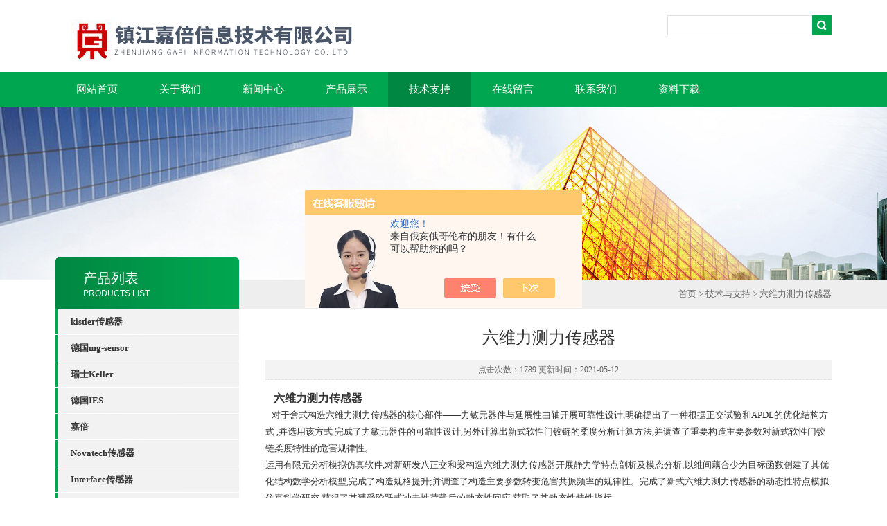

--- FILE ---
content_type: text/html; charset=utf-8
request_url: http://www.kellersensor.com/Article-2330536.html
body_size: 9701
content:
<!DOCTYPE html PUBLIC "-//W3C//DTD XHTML 1.0 Transitional//EN" "http://www.w3.org/TR/xhtml1/DTD/xhtml1-transitional.dtd">
<html xmlns="http://www.w3.org/1999/xhtml">
<head>
<meta http-equiv="Content-Type" content="text/html; charset=utf-8" />
<title>六维力测力传感器-镇江嘉倍信息技术有限公司</title>


<link type="text/css" rel="stylesheet" href="/Skins/378480/css/css.css" />
<link type="text/css" rel="stylesheet" href="/Skins/378480/css/inpage.css" />
<script type="text/javascript" src="/Skins/378480/js/jquery.pack.js"></script>
<script>
$(document).ready(function(e) {
   $(".new_nav li").eq(num-1).addClass("cur")
});
</script>

<script>var num=5</script>



<script type="application/ld+json">
{
"@context": "https://ziyuan.baidu.com/contexts/cambrian.jsonld",
"@id": "http://www.kellersensor.com/Article-2330536.html",
"title": "六维力测力传感器",
"pubDate": "2020-08-11T14:01:41",
"upDate": "2021-05-12T10:34:24"
    }</script>
<script language="javaScript" src="/js/JSChat.js"></script><script language="javaScript">function ChatBoxClickGXH() { DoChatBoxClickGXH('https://chat.chem17.com',380994) }</script><script>!window.jQuery && document.write('<script src="https://public.mtnets.com/Plugins/jQuery/2.2.4/jquery-2.2.4.min.js" integrity="sha384-rY/jv8mMhqDabXSo+UCggqKtdmBfd3qC2/KvyTDNQ6PcUJXaxK1tMepoQda4g5vB" crossorigin="anonymous">'+'</scr'+'ipt>');</script><script type="text/javascript" src="https://chat.chem17.com/chat/KFCenterBox/378480"></script><script type="text/javascript" src="https://chat.chem17.com/chat/KFLeftBox/378480"></script><script>
(function(){
var bp = document.createElement('script');
var curProtocol = window.location.protocol.split(':')[0];
if (curProtocol === 'https') {
bp.src = 'https://zz.bdstatic.com/linksubmit/push.js';
}
else {
bp.src = 'http://push.zhanzhang.baidu.com/push.js';
}
var s = document.getElementsByTagName("script")[0];
s.parentNode.insertBefore(bp, s);
})();
</script>
</head>
<body class="inbody">
<!--header start-->
<div class="header clearfix">
  <div class="logo fl"><a href="/"><img src="/Skins/378480/images/new_logo.gif" width="531" height="104" border="none"/></a></div>  
  <div class="right_tl fr">
  <ul class="new_tel">

  <li class="new_inp">
 <form name="form1" method="post" action="/products.html" onSubmit="return checkform(form1)">
 <input name="keyword" value=""  type="text"  class="inp_1"/>
 <input name="" type="submit" class="inp_2" value=""/>
  </form></li>
  </ul>
  </div>
</div>
<div class="new_nav">
   <ul>
    <li><a href="/">网站首页</a></li>
    <li><a href="/aboutus.html" rel="nofollow">关于我们</a></li>
    <li><a href="/news.html">新闻中心</a></li>
    <li><a href="/products.html">产品展示</a></li>
    <li><a href="/article.html">技术支持</a></li>
    <li><a href="/order.html" rel="nofollow">在线留言</a></li>
    <li><a href="/contact.html" rel="nofollow">联系我们</a></li>
    <li><a href="/down.html" rel="nofollow">资料下载</a></li>
   </ul>
  </div>
  <script src="https://www.chem17.com/mystat.aspx?u=jiabei"></script>
<!--header end-->
<div class="new_ny_banner"></div>
<!--body start-->
<div class="inpage_con">
<div class="inpgae_left">
<p class="inpage_indexnotice1tit">                        
                    产品列表<span>PRODUCTS LIST</span>
                </p>
  <div class="inpage_notice1">
                            <ul>
                                                
                        <li><a href="/ParentList-1641027.html" title="kistler传感器" target="_blank" onmouseover="showsubmenu('kistler传感器')"><strong>kistler传感器</strong></a></li>
                        <div id="submenu_kistler传感器" style="display:none">         
                                     
                        <li class="new_left_two"><a href="/SonList-1830119.html" target="_blank" title="kistler加速度传感器">kistler加速度传感器</a></li>          
                                     
                        <li class="new_left_two"><a href="/SonList-1708518.html" target="_blank" title="kistler车轮六分力传感器">kistler车轮六分力传感器</a></li>          
                                     
                        <li class="new_left_two"><a href="/SonList-1647754.html" target="_blank" title="kistler力传感器">kistler力传感器</a></li>          
                                     
                        <li class="new_left_two"><a href="/SonList-1647558.html" target="_blank" title="kistler压力传感器">kistler压力传感器</a></li>          
                                     
                        <li class="new_left_two"><a href="/SonList-1647557.html" target="_blank" title="kistler模腔压力传感器">kistler模腔压力传感器</a></li>          
                          
                            </div>
                                              
                        <li><a href="/ParentList-1647559.html" title="德国mg-sensor" target="_blank" onmouseover="showsubmenu('德国mg-sensor')"><strong>德国mg-sensor</strong></a></li>
                        <div id="submenu_德国mg-sensor" style="display:none">         
                                     
                        <li class="new_left_two"><a href="/SonList-2285417.html" target="_blank" title="数模转换芯片">数模转换芯片</a></li>          
                                     
                        <li class="new_left_two"><a href="/SonList-1850156.html" target="_blank" title="mg-sensor假人传感器">mg-sensor假人传感器</a></li>          
                                     
                        <li class="new_left_two"><a href="/SonList-1660478.html" target="_blank" title="mg-sensor力传感器">mg-sensor力传感器</a></li>          
                                     
                        <li class="new_left_two"><a href="/SonList-1647571.html" target="_blank" title="mg-sensor电流传感器">mg-sensor电流传感器</a></li>          
                          
                            </div>
                                              
                        <li><a href="/ParentList-1647573.html" title="瑞士Keller" target="_blank" onmouseover="showsubmenu('瑞士Keller')"><strong>瑞士Keller</strong></a></li>
                        <div id="submenu_瑞士Keller" style="display:none">         
                                     
                        <li class="new_left_two"><a href="/SonList-1851898.html" target="_blank" title="实验室灯光设备">实验室灯光设备</a></li>          
                                     
                        <li class="new_left_two"><a href="/SonList-1708507.html" target="_blank" title="keller压力表">keller压力表</a></li>          
                                     
                        <li class="new_left_two"><a href="/SonList-1708506.html" target="_blank" title="keller液位计">keller液位计</a></li>          
                                     
                        <li class="new_left_two"><a href="/SonList-1708505.html" target="_blank" title="keller压力变送器">keller压力变送器</a></li>          
                                     
                        <li class="new_left_two"><a href="/SonList-1708504.html" target="_blank" title="keller变送器">keller变送器</a></li>          
                                     
                        <li class="new_left_two"><a href="/SonList-1647574.html" target="_blank" title="Keller压力传感器">Keller压力传感器</a></li>          
                          
                            </div>
                                              
                        <li><a href="/ParentList-1647614.html" title="德国IES" target="_blank" onmouseover="showsubmenu('德国IES')"><strong>德国IES</strong></a></li>
                        <div id="submenu_德国IES" style="display:none">         
                                     
                        <li class="new_left_two"><a href="/SonList-1849824.html" target="_blank" title="IES陀螺仪">IES陀螺仪</a></li>          
                                     
                        <li class="new_left_two"><a href="/SonList-1849724.html" target="_blank" title="IES点爆计时器">IES点爆计时器</a></li>          
                                     
                        <li class="new_left_two"><a href="/SonList-1849723.html" target="_blank" title="IES温湿度记录仪">IES温湿度记录仪</a></li>          
                                     
                        <li class="new_left_two"><a href="/SonList-1849722.html" target="_blank" title="IES位移传感器">IES位移传感器</a></li>          
                                     
                        <li class="new_left_two"><a href="/SonList-1849720.html" target="_blank" title="IES角度传感器">IES角度传感器</a></li>          
                                     
                        <li class="new_left_two"><a href="/SonList-1849715.html" target="_blank" title="IES速度传感器">IES速度传感器</a></li>          
                                     
                        <li class="new_left_two"><a href="/SonList-1849713.html" target="_blank" title="IES电流传感器">IES电流传感器</a></li>          
                                     
                        <li class="new_left_two"><a href="/SonList-1708509.html" target="_blank" title="IES电压传感器">IES电压传感器</a></li>          
                                     
                        <li class="new_left_two"><a href="/SonList-1647615.html" target="_blank" title="IES灯光系统">IES灯光系统</a></li>          
                          
                            </div>
                                              
                        <li><a href="/ParentList-1647628.html" title="嘉倍" target="_blank" onmouseover="showsubmenu('嘉倍')"><strong>嘉倍</strong></a></li>
                        <div id="submenu_嘉倍" style="display:none">         
                                     
                        <li class="new_left_two"><a href="/SonList-2546617.html" target="_blank" title="Datalogic传感器">Datalogic传感器</a></li>          
                                     
                        <li class="new_left_two"><a href="/SonList-2409293.html" target="_blank" title="EFE传感器">EFE传感器</a></li>          
                                     
                        <li class="new_left_two"><a href="/SonList-2374482.html" target="_blank" title="绝缘测试仪">绝缘测试仪</a></li>          
                                     
                        <li class="new_left_two"><a href="/SonList-2373916.html" target="_blank" title="Hentschel测速仪">Hentschel测速仪</a></li>          
                                     
                        <li class="new_left_two"><a href="/SonList-2184826.html" target="_blank" title="信号采集器">信号采集器</a></li>          
                                     
                        <li class="new_left_two"><a href="/SonList-2183888.html" target="_blank" title="毫牛级传感器">毫牛级传感器</a></li>          
                                     
                        <li class="new_left_two"><a href="/SonList-2158874.html" target="_blank" title="刚性腿">刚性腿</a></li>          
                                     
                        <li class="new_left_two"><a href="/SonList-2155705.html" target="_blank" title="ECER16假人">ECER16假人</a></li>          
                                     
                        <li class="new_left_two"><a href="/SonList-2142804.html" target="_blank" title="六维力传感器">六维力传感器</a></li>          
                                     
                        <li class="new_left_two"><a href="/SonList-2074782.html" target="_blank" title="静态翻滚测试系统-燃油泄漏测试">静态翻滚测试系统-燃油泄漏测试</a></li>          
                                     
                        <li class="new_left_two"><a href="/SonList-2071493.html" target="_blank" title="可移动式碰撞壁障">可移动式碰撞壁障</a></li>          
                                     
                        <li class="new_left_two"><a href="/SonList-2067336.html" target="_blank" title="座椅和头部约束系统静压测试系统">座椅和头部约束系统静压测试系统</a></li>          
                                     
                        <li class="new_left_two"><a href="/SonList-2066178.html" target="_blank" title="安全带锁扣测试系统">安全带锁扣测试系统</a></li>          
                                     
                        <li class="new_left_two"><a href="/SonList-2065491.html" target="_blank" title="摆锤保险杠测试系统">摆锤保险杠测试系统</a></li>          
                                     
                        <li class="new_left_two"><a href="/SonList-1998440.html" target="_blank" title="安全带力传感器">安全带力传感器</a></li>          
                                     
                        <li class="new_left_two"><a href="/SonList-1991810.html" target="_blank" title="气囊点爆">气囊点爆</a></li>          
                                     
                        <li class="new_left_two"><a href="/SonList-1979606.html" target="_blank" title="数据采集系统">数据采集系统</a></li>          
                                     
                        <li class="new_left_two"><a href="/SonList-1872804.html" target="_blank" title="侧面碰撞门板">侧面碰撞门板</a></li>          
                                     
                        <li class="new_left_two"><a href="/SonList-1866736.html" target="_blank" title="压力传感器">压力传感器</a></li>          
                                     
                        <li class="new_left_two"><a href="/SonList-1850131.html" target="_blank" title="多维力传感器">多维力传感器</a></li>          
                                     
                        <li class="new_left_two"><a href="/SonList-1850128.html" target="_blank" title="三分力传感器">三分力传感器</a></li>          
                                     
                        <li class="new_left_two"><a href="/SonList-1850127.html" target="_blank" title="六轴力传感器">六轴力传感器</a></li>          
                                     
                        <li class="new_left_two"><a href="/SonList-1850126.html" target="_blank" title="六分力传感器">六分力传感器</a></li>          
                          
                            </div>
                                              
                        <li><a href="/ParentList-1647664.html" title="Novatech传感器" target="_blank" onmouseover="showsubmenu('Novatech传感器')"><strong>Novatech传感器</strong></a></li>
                        <div id="submenu_Novatech传感器" style="display:none">         
                                     
                        <li class="new_left_two"><a href="/SonList-1849732.html" target="_blank" title="Novatech力传感器">Novatech力传感器</a></li>          
                          
                            </div>
                                              
                        <li><a href="/ParentList-1647666.html" title="Interface传感器" target="_blank" onmouseover="showsubmenu('Interface传感器')"><strong>Interface传感器</strong></a></li>
                        <div id="submenu_Interface传感器" style="display:none">         
                                     
                        <li class="new_left_two"><a href="/SonList-1849733.html" target="_blank" title="Interface力传感器">Interface力传感器</a></li>          
                          
                            </div>
                                              
                        <li><a href="/ParentList-1647669.html" title="Trans-Tek传感器" target="_blank" onmouseover="showsubmenu('Trans-Tek传感器')"><strong>Trans-Tek传感器</strong></a></li>
                        <div id="submenu_Trans-Tek传感器" style="display:none">         
                                     
                        <li class="new_left_two"><a href="/SonList-2356338.html" target="_blank" title="LVDT频率">LVDT频率</a></li>          
                                     
                        <li class="new_left_two"><a href="/SonList-1849747.html" target="_blank" title="Trans-Tek速度传感器">Trans-Tek速度传感器</a></li>          
                                     
                        <li class="new_left_two"><a href="/SonList-1849734.html" target="_blank" title="Trans-Tek位移传感器">Trans-Tek位移传感器</a></li>          
                          
                            </div>
                                              
                        <li><a href="/ParentList-1647710.html" title="Julight传感器" target="_blank" onmouseover="showsubmenu('Julight传感器')"><strong>Julight传感器</strong></a></li>
                        <div id="submenu_Julight传感器" style="display:none">         
                                     
                        <li class="new_left_two"><a href="/SonList-1849737.html" target="_blank" title="Julight位移传感器">Julight位移传感器</a></li>          
                          
                            </div>
                                              
                        <li><a href="/ParentList-1656007.html" title="AFL碰撞测试" target="_blank" onmouseover="showsubmenu('AFL碰撞测试')"><strong>AFL碰撞测试</strong></a></li>
                        <div id="submenu_AFL碰撞测试" style="display:none">         
                                     
                        <li class="new_left_two"><a href="/SonList-2561950.html" target="_blank" title="蜂窝铝">蜂窝铝</a></li>          
                                     
                        <li class="new_left_two"><a href="/SonList-2392145.html" target="_blank" title="RCAR保险杠壁障">RCAR保险杠壁障</a></li>          
                                     
                        <li class="new_left_two"><a href="/SonList-1656008.html" target="_blank" title="AFL碰撞移动壁障">AFL碰撞移动壁障</a></li>          
                          
                            </div>
                                              
                        <li><a href="/ParentList-1660474.html" title="IAT碰撞测试" target="_blank" onmouseover="showsubmenu('IAT碰撞测试')"><strong>IAT碰撞测试</strong></a></li>
                        <div id="submenu_IAT碰撞测试" style="display:none">         
                                     
                        <li class="new_left_two"><a href="/SonList-1660475.html" target="_blank" title="IAT碰撞数据分析软件">IAT碰撞数据分析软件</a></li>          
                          
                            </div>
                                              
                        <li><a href="/ParentList-1731350.html" title="美国tapeswitch" target="_blank" onmouseover="showsubmenu('美国tapeswitch')"><strong>美国tapeswitch</strong></a></li>
                        <div id="submenu_美国tapeswitch" style="display:none">         
                                     
                        <li class="new_left_two"><a href="/SonList-2209479.html" target="_blank" title="安全光栅">安全光栅</a></li>          
                                     
                        <li class="new_left_two"><a href="/SonList-1849706.html" target="_blank" title="tapeswitch带状开关">tapeswitch带状开关</a></li>          
                          
                            </div>
                                              
                        <li><a href="/ParentList-1819331.html" title="Fischer" target="_blank" onmouseover="showsubmenu('Fischer')"><strong>Fischer</strong></a></li>
                        <div id="submenu_Fischer" style="display:none">         
                                     
                        <li class="new_left_two"><a href="/SonList-1819333.html" target="_blank" title="Fischer连接器">Fischer连接器</a></li>          
                          
                            </div>
                                              
                        <li><a href="/ParentList-1849686.html" title="PCB" target="_blank" onmouseover="showsubmenu('PCB')"><strong>PCB</strong></a></li>
                        <div id="submenu_PCB" style="display:none">         
                                     
                        <li class="new_left_two"><a href="/SonList-2152245.html" target="_blank" title="传感器线缆">传感器线缆</a></li>          
                                     
                        <li class="new_left_two"><a href="/SonList-1849704.html" target="_blank" title="PCB加速度传感器">PCB加速度传感器</a></li>          
                          
                            </div>
                                              
                        <li><a href="/ParentList-1849750.html" title="Baysensor" target="_blank" onmouseover="showsubmenu('Baysensor')"><strong>Baysensor</strong></a></li>
                        <div id="submenu_Baysensor" style="display:none">         
                                     
                        <li class="new_left_two"><a href="/SonList-1849751.html" target="_blank" title="Baysensor加速度传感器">Baysensor加速度传感器</a></li>          
                          
                            </div>
                                              
                        <li><a href="/ParentList-1849754.html" title="ASC" target="_blank" onmouseover="showsubmenu('ASC')"><strong>ASC</strong></a></li>
                        <div id="submenu_ASC" style="display:none">         
                                     
                        <li class="new_left_two"><a href="/SonList-1849755.html" target="_blank" title="ASC加速度传感器">ASC加速度传感器</a></li>          
                          
                            </div>
                                              
                        <li><a href="/ParentList-1850136.html" title="GP:50" target="_blank" onmouseover="showsubmenu('GP:50')"><strong>GP:50</strong></a></li>
                        <div id="submenu_GP:50" style="display:none">         
                                     
                        <li class="new_left_two"><a href="/SonList-1850183.html" target="_blank" title="GP:50差压数显型">GP:50差压数显型</a></li>          
                                     
                        <li class="new_left_two"><a href="/SonList-1850182.html" target="_blank" title="GP:50防爆型">GP:50防爆型</a></li>          
                                     
                        <li class="new_left_two"><a href="/SonList-1850179.html" target="_blank" title="GP:50航天型">GP:50航天型</a></li>          
                                     
                        <li class="new_left_two"><a href="/SonList-1850177.html" target="_blank" title="GP:50通用型">GP:50通用型</a></li>          
                          
                            </div>
                                              
                        <li><a href="/ParentList-1850139.html" title="MEASX" target="_blank" onmouseover="showsubmenu('MEASX')"><strong>MEASX</strong></a></li>
                        <div id="submenu_MEASX" style="display:none">         
                                     
                        <li class="new_left_two"><a href="/SonList-2239184.html" target="_blank" title="eGAS数据采集系统">eGAS数据采集系统</a></li>          
                                     
                        <li class="new_left_two"><a href="/SonList-2237538.html" target="_blank" title="X-Crash">X-Crash</a></li>          
                          
                            </div>
                                              
                        <li><a href="/ParentList-1850143.html" title="GE德鲁克" target="_blank" onmouseover="showsubmenu('GE德鲁克')"><strong>GE德鲁克</strong></a></li>
                        <div id="submenu_GE德鲁克" style="display:none">         
                                     
                        <li class="new_left_two"><a href="/SonList-1851305.html" target="_blank" title="GE德鲁克压力传感器">GE德鲁克压力传感器</a></li>          
                          
                            </div>
                                              
                        <li><a href="/ParentList-1850145.html" title="pavone" target="_blank" onmouseover="showsubmenu('pavone')"><strong>pavone</strong></a></li>
                        <div id="submenu_pavone" style="display:none">         
                                     
                        <li class="new_left_two"><a href="/SonList-2301620.html" target="_blank" title="汽车轴重仪">汽车轴重仪</a></li>          
                                     
                        <li class="new_left_two"><a href="/SonList-1850200.html" target="_blank" title="pavone剪切梁式称重传感器">pavone剪切梁式称重传感器</a></li>          
                                     
                        <li class="new_left_two"><a href="/SonList-1850197.html" target="_blank" title="pavone S型称重传感器">pavone S型称重传感器</a></li>          
                                     
                        <li class="new_left_two"><a href="/SonList-1850146.html" target="_blank" title="pavone称重传感器">pavone称重传感器</a></li>          
                          
                            </div>
                                              
                        <li><a href="/ParentList-1850149.html" title="HBM" target="_blank" onmouseover="showsubmenu('HBM')"><strong>HBM</strong></a></li>
                        <div id="submenu_HBM" style="display:none">         
                                     
                        <li class="new_left_two"><a href="/SonList-1850150.html" target="_blank" title="HBM力传感器">HBM力传感器</a></li>          
                          
                            </div>
                                              
                        <li><a href="/ParentList-1850151.html" title="德国ME" target="_blank" onmouseover="showsubmenu('德国ME')"><strong>德国ME</strong></a></li>
                        <div id="submenu_德国ME" style="display:none">         
                                     
                        <li class="new_left_two"><a href="/SonList-1850153.html" target="_blank" title="ME力传感器">ME力传感器</a></li>          
                          
                            </div>
                                              
                        <li><a href="/ParentList-1860746.html" title="4A假人" target="_blank" onmouseover="showsubmenu('4A假人')"><strong>4A假人</strong></a></li>
                        <div id="submenu_4A假人" style="display:none">         
                                     
                        <li class="new_left_two"><a href="/SonList-1862491.html" target="_blank" title="4A主动安全测试假人">4A主动安全测试假人</a></li>          
                                     
                        <li class="new_left_two"><a href="/SonList-1860749.html" target="_blank" title="4A关节行人 成人/儿童">4A关节行人 成人/儿童</a></li>          
                                     
                        <li class="new_left_two"><a href="/SonList-1860747.html" target="_blank" title="4A静态行人 成人/儿童​">4A静态行人 成人/儿童​</a></li>          
                          
                            </div>
                                              
                        <li><a href="/ParentList-1877160.html" title="Endevco" target="_blank" onmouseover="showsubmenu('Endevco')"><strong>Endevco</strong></a></li>
                        <div id="submenu_Endevco" style="display:none">         
                                     
                        <li class="new_left_two"><a href="/SonList-2115092.html" target="_blank" title="Endevco压力传感器">Endevco压力传感器</a></li>          
                                     
                        <li class="new_left_two"><a href="/SonList-1877162.html" target="_blank" title="Endevco加速度传感器">Endevco加速度传感器</a></li>          
                          
                            </div>
                                              
                        <li><a href="/ParentList-1947967.html" title="HPM" target="_blank" onmouseover="showsubmenu('HPM')"><strong>HPM</strong></a></li>
                        <div id="submenu_HPM" style="display:none">         
                                     
                        <li class="new_left_two"><a href="/SonList-2181991.html" target="_blank" title="H点假人">H点假人</a></li>          
                                     
                        <li class="new_left_two"><a href="/SonList-1947969.html" target="_blank" title="三维H点测量假人">三维H点测量假人</a></li>          
                          
                            </div>
                                              
                        <li><a href="/ParentList-1957881.html" title="高速相机" target="_blank" onmouseover="showsubmenu('高速相机')"><strong>高速相机</strong></a></li>
                        <div id="submenu_高速相机" style="display:none">         
                                     
                        <li class="new_left_two"><a href="/SonList-2403800.html" target="_blank" title="IDT高速相机">IDT高速相机</a></li>          
                                     
                        <li class="new_left_two"><a href="/SonList-2256125.html" target="_blank" title="高速摄像机">高速摄像机</a></li>          
                                     
                        <li class="new_left_two"><a href="/SonList-1957882.html" target="_blank" title="Mega Speed高速相机">Mega Speed高速相机</a></li>          
                          
                            </div>
                                              
                        <li><a href="/ParentList-1982501.html" title="Aries" target="_blank" onmouseover="showsubmenu('Aries')"><strong>Aries</strong></a></li>
                        <div id="submenu_Aries" style="display:none">         
                                     
                        <li class="new_left_two"><a href="/SonList-2589302.html" target="_blank" title="气囊点爆测试">气囊点爆测试</a></li>          
                                     
                        <li class="new_left_two"><a href="/SonList-2278402.html" target="_blank" title="车载刹车系统">车载刹车系统</a></li>          
                                     
                        <li class="new_left_two"><a href="/SonList-2152727.html" target="_blank" title="四面可旋转移动刚性壁障">四面可旋转移动刚性壁障</a></li>          
                                     
                        <li class="new_left_two"><a href="/SonList-1982502.html" target="_blank" title="行人保护系统">行人保护系统</a></li>          
                          
                            </div>
                                              
                        <li><a href="/ParentList-1989034.html" title="ATD" target="_blank" onmouseover="showsubmenu('ATD')"><strong>ATD</strong></a></li>
                        <div id="submenu_ATD" style="display:none">         
                                     
                        <li class="new_left_two"><a href="/SonList-2077545.html" target="_blank" title="S-TRACK假人位移传感器">S-TRACK假人位移传感器</a></li>          
                                     
                        <li class="new_left_two"><a href="/SonList-1989036.html" target="_blank" title="假人">假人</a></li>          
                          
                            </div>
                                              
                        <li><a href="/ParentList-2006387.html" title="KYOWA" target="_blank" onmouseover="showsubmenu('KYOWA')"><strong>KYOWA</strong></a></li>
                        <div id="submenu_KYOWA" style="display:none">         
                                     
                        <li class="new_left_two"><a href="/SonList-2013811.html" target="_blank" title="扭矩传感器">扭矩传感器</a></li>          
                                     
                        <li class="new_left_two"><a href="/SonList-2009437.html" target="_blank" title="加速度传感器">加速度传感器</a></li>          
                                     
                        <li class="new_left_two"><a href="/SonList-2006388.html" target="_blank" title="位移传感器">位移传感器</a></li>          
                          
                            </div>
                                              
                        <li><a href="/ParentList-2014000.html" title="HuDe安全气囊点爆测试系统" target="_blank" onmouseover="showsubmenu('HuDe安全气囊点爆测试系统')"><strong>HuDe安全气囊点爆测试系统</strong></a></li>
                        <div id="submenu_HuDe安全气囊点爆测试系统" style="display:none">         
                          
                            </div>
                                              
                        <li><a href="/ParentList-2014001.html" title="Microsys安全气囊点爆" target="_blank" onmouseover="showsubmenu('Microsys安全气囊点爆')"><strong>Microsys安全气囊点爆</strong></a></li>
                        <div id="submenu_Microsys安全气囊点爆" style="display:none">         
                          
                            </div>
                                              
                        <li><a href="/ParentList-2016000.html" title="IR-TRACC" target="_blank" onmouseover="showsubmenu('IR-TRACC')"><strong>IR-TRACC</strong></a></li>
                        <div id="submenu_IR-TRACC" style="display:none">         
                                     
                        <li class="new_left_two"><a href="/SonList-2016001.html" target="_blank" title="IR-TRACC假人位移传感器">IR-TRACC假人位移传感器</a></li>          
                          
                            </div>
                                              
                        <li><a href="/ParentList-2115810.html" title="VSM" target="_blank" onmouseover="showsubmenu('VSM')"><strong>VSM</strong></a></li>
                        <div id="submenu_VSM" style="display:none">         
                          
                            </div>
                                              
                        <li><a href="/ParentList-2126478.html" title="STS" target="_blank" onmouseover="showsubmenu('STS')"><strong>STS</strong></a></li>
                        <div id="submenu_STS" style="display:none">         
                          
                            </div>
                                              
                        <li><a href="/ParentList-2159755.html" title="VSE" target="_blank" onmouseover="showsubmenu('VSE')"><strong>VSE</strong></a></li>
                        <div id="submenu_VSE" style="display:none">         
                                     
                        <li class="new_left_two"><a href="/SonList-2159756.html" target="_blank" title="流量计">流量计</a></li>          
                          
                            </div>
                                              
                        <li><a href="/ParentList-2161375.html" title="弗莱贝格" target="_blank" onmouseover="showsubmenu('弗莱贝格')"><strong>弗莱贝格</strong></a></li>
                        <div id="submenu_弗莱贝格" style="display:none">         
                          
                            </div>
                                              
                        <li><a href="/ParentList-2166028.html" title="RESATRON" target="_blank" onmouseover="showsubmenu('RESATRON')"><strong>RESATRON</strong></a></li>
                        <div id="submenu_RESATRON" style="display:none">         
                                     
                        <li class="new_left_two"><a href="/SonList-2166029.html" target="_blank" title="编码器">编码器</a></li>          
                          
                            </div>
                                              
                        <li><a href="/ParentList-2166466.html" title="林德编码器" target="_blank" onmouseover="showsubmenu('林德编码器')"><strong>林德编码器</strong></a></li>
                        <div id="submenu_林德编码器" style="display:none">         
                          
                            </div>
                                              
                        <li><a href="/ParentList-2199863.html" title="FIBOS" target="_blank" onmouseover="showsubmenu('FIBOS')"><strong>FIBOS</strong></a></li>
                        <div id="submenu_FIBOS" style="display:none">         
                                     
                        <li class="new_left_two"><a href="/SonList-2199865.html" target="_blank" title="光纤压力传感器">光纤压力传感器</a></li>          
                          
                            </div>
                                              
                        <li><a href="/ParentList-2235344.html" title="PureAire" target="_blank" onmouseover="showsubmenu('PureAire')"><strong>PureAire</strong></a></li>
                        <div id="submenu_PureAire" style="display:none">         
                                     
                        <li class="new_left_two"><a href="/SonList-2235361.html" target="_blank" title="PureAire氨监控器">PureAire氨监控器</a></li>          
                                     
                        <li class="new_left_two"><a href="/SonList-2235359.html" target="_blank" title="PureAire氯化氢监控器">PureAire氯化氢监控器</a></li>          
                                     
                        <li class="new_left_two"><a href="/SonList-2235357.html" target="_blank" title="PureAire溴化氢监控器">PureAire溴化氢监控器</a></li>          
                                     
                        <li class="new_left_two"><a href="/SonList-2235355.html" target="_blank" title="PureAire溴监控器">PureAire溴监控器</a></li>          
                                     
                        <li class="new_left_two"><a href="/SonList-2235353.html" target="_blank" title="PureAire甲烷监控器">PureAire甲烷监控器</a></li>          
                                     
                        <li class="new_left_two"><a href="/SonList-2235351.html" target="_blank" title="PureAire氯气监控器">PureAire氯气监控器</a></li>          
                                     
                        <li class="new_left_two"><a href="/SonList-2235350.html" target="_blank" title="PureAire硅烷监控器">PureAire硅烷监控器</a></li>          
                                     
                        <li class="new_left_two"><a href="/SonList-2235349.html" target="_blank" title="PureAire磷化氢监控器">PureAire磷化氢监控器</a></li>          
                                     
                        <li class="new_left_two"><a href="/SonList-2235348.html" target="_blank" title="PureAire一氧化碳监控器">PureAire一氧化碳监控器</a></li>          
                                     
                        <li class="new_left_two"><a href="/SonList-2235346.html" target="_blank" title="PureAire苯监控器">PureAire苯监控器</a></li>          
                                     
                        <li class="new_left_two"><a href="/SonList-2235345.html" target="_blank" title="PureAire氧气监控器">PureAire氧气监控器</a></li>          
                          
                            </div>
                                              
                        <li><a href="/ParentList-2275475.html" title="MEGATRON" target="_blank" onmouseover="showsubmenu('MEGATRON')"><strong>MEGATRON</strong></a></li>
                        <div id="submenu_MEGATRON" style="display:none">         
                                     
                        <li class="new_left_two"><a href="/SonList-2275479.html" target="_blank" title="旋转编码器">旋转编码器</a></li>          
                                     
                        <li class="new_left_two"><a href="/SonList-2275478.html" target="_blank" title="线性位移传感器">线性位移传感器</a></li>          
                                     
                        <li class="new_left_two"><a href="/SonList-2275477.html" target="_blank" title="线性电位计">线性电位计</a></li>          
                                     
                        <li class="new_left_two"><a href="/SonList-2275476.html" target="_blank" title="电位计">电位计</a></li>          
                          
                            </div>
                                              
                        <li><a href="/ParentList-2281232.html" title="Hypertac" target="_blank" onmouseover="showsubmenu('Hypertac')"><strong>Hypertac</strong></a></li>
                        <div id="submenu_Hypertac" style="display:none">         
                                     
                        <li class="new_left_two"><a href="/SonList-2281233.html" target="_blank" title="连接器">连接器</a></li>          
                          
                            </div>
                                              
                        <li><a href="/ParentList-2283669.html" title="DUETTO" target="_blank" onmouseover="showsubmenu('DUETTO')"><strong>DUETTO</strong></a></li>
                        <div id="submenu_DUETTO" style="display:none">         
                                     
                        <li class="new_left_two"><a href="/SonList-2283680.html" target="_blank" title="GPS接收器">GPS接收器</a></li>          
                          
                            </div>
                                              
                        <li><a href="/ParentList-2286884.html" title="DITECT" target="_blank" onmouseover="showsubmenu('DITECT')"><strong>DITECT</strong></a></li>
                        <div id="submenu_DITECT" style="display:none">         
                                     
                        <li class="new_left_two"><a href="/SonList-2286885.html" target="_blank" title="DITECT高速相机">DITECT高速相机</a></li>          
                          
                            </div>
                                              
                        <li><a href="/ParentList-2316922.html" title="ADAS夜间路灯测试系统" target="_blank" onmouseover="showsubmenu('ADAS夜间路灯测试系统')"><strong>ADAS夜间路灯测试系统</strong></a></li>
                        <div id="submenu_ADAS夜间路灯测试系统" style="display:none">         
                          
                            </div>
                                              
                        <li><a href="/ParentList-2335780.html" title="EFE" target="_blank" onmouseover="showsubmenu('EFE')"><strong>EFE</strong></a></li>
                        <div id="submenu_EFE" style="display:none">         
                                     
                        <li class="new_left_two"><a href="/SonList-2335786.html" target="_blank" title="EFE温度压力传感器">EFE温度压力传感器</a></li>          
                                     
                        <li class="new_left_two"><a href="/SonList-2335785.html" target="_blank" title="EFE差压传感器">EFE差压传感器</a></li>          
                                     
                        <li class="new_left_two"><a href="/SonList-2335782.html" target="_blank" title="EFE压力传感器">EFE压力传感器</a></li>          
                          
                            </div>
                                              
                        <li><a href="/ParentList-2356440.html" title="EXSTO" target="_blank" onmouseover="showsubmenu('EXSTO')"><strong>EXSTO</strong></a></li>
                        <div id="submenu_EXSTO" style="display:none">         
                                     
                        <li class="new_left_two"><a href="/SonList-2416074.html" target="_blank" title="假人模型">假人模型</a></li>          
                                     
                        <li class="new_left_two"><a href="/SonList-2356441.html" target="_blank" title="动态吸能管">动态吸能管</a></li>          
                          
                            </div>
                                              
                        <li><a href="/ParentList-2363601.html" title="plascore" target="_blank" onmouseover="showsubmenu('plascore')"><strong>plascore</strong></a></li>
                        <div id="submenu_plascore" style="display:none">         
                                     
                        <li class="new_left_two"><a href="/SonList-2363602.html" target="_blank" title="侧碰蜂窝铝">侧碰蜂窝铝</a></li>          
                          
                            </div>
                                              
                        <li><a href="/ParentList-2366498.html" title="CTS" target="_blank" onmouseover="showsubmenu('CTS')"><strong>CTS</strong></a></li>
                        <div id="submenu_CTS" style="display:none">         
                                     
                        <li class="new_left_two"><a href="/SonList-2366499.html" target="_blank" title="PRIMUS假人">PRIMUS假人</a></li>          
                          
                            </div>
                                              
                        <li><a href="/ParentList-2377006.html" title="firstmark" target="_blank" onmouseover="showsubmenu('firstmark')"><strong>firstmark</strong></a></li>
                        <div id="submenu_firstmark" style="display:none">         
                                     
                        <li class="new_left_two"><a href="/SonList-2377372.html" target="_blank" title="集成信号">集成信号</a></li>          
                                     
                        <li class="new_left_two"><a href="/SonList-2377007.html" target="_blank" title="位置传感器">位置传感器</a></li>          
                          
                            </div>
                                              
                        <li><a href="/ParentList-2382940.html" title="PILLER电网系统" target="_blank" onmouseover="showsubmenu('PILLER电网系统')"><strong>PILLER电网系统</strong></a></li>
                        <div id="submenu_PILLER电网系统" style="display:none">         
                          
                            </div>
                                              
                        <li><a href="/ParentList-2391342.html" title="micronex" target="_blank" onmouseover="showsubmenu('micronex')"><strong>micronex</strong></a></li>
                        <div id="submenu_micronex" style="display:none">         
                          
                            </div>
                                              
                        <li><a href="/ParentList-2391698.html" title="MSC密歇根" target="_blank" onmouseover="showsubmenu('MSC密歇根')"><strong>MSC密歇根</strong></a></li>
                        <div id="submenu_MSC密歇根" style="display:none">         
                          
                            </div>
                                              
                        <li><a href="/ParentList-2392381.html" title="TE" target="_blank" onmouseover="showsubmenu('TE')"><strong>TE</strong></a></li>
                        <div id="submenu_TE" style="display:none">         
                                     
                        <li class="new_left_two"><a href="/SonList-2392382.html" target="_blank" title="TE加速度传感器">TE加速度传感器</a></li>          
                          
                            </div>
                                              
                        <li><a href="/ParentList-2401090.html" title="分析仪" target="_blank" onmouseover="showsubmenu('分析仪')"><strong>分析仪</strong></a></li>
                        <div id="submenu_分析仪" style="display:none">         
                          
                            </div>
                                              
                        <li><a href="/ParentList-2401598.html" title="Transpolis假人腹压传感器" target="_blank" onmouseover="showsubmenu('Transpolis假人腹压传感器')"><strong>Transpolis假人腹压传感器</strong></a></li>
                        <div id="submenu_Transpolis假人腹压传感器" style="display:none">         
                          
                            </div>
                                              
                        <li><a href="/ParentList-2408494.html" title="positek传感器" target="_blank" onmouseover="showsubmenu('positek传感器')"><strong>positek传感器</strong></a></li>
                        <div id="submenu_positek传感器" style="display:none">         
                          
                            </div>
                                              
                        <li><a href="/ParentList-2462575.html" title="噪声和振动记录仪" target="_blank" onmouseover="showsubmenu('噪声和振动记录仪')"><strong>噪声和振动记录仪</strong></a></li>
                        <div id="submenu_噪声和振动记录仪" style="display:none">         
                          
                            </div>
                                              
                        <li><a href="/ParentList-2498843.html" title="开发模拟盒" target="_blank" onmouseover="showsubmenu('开发模拟盒')"><strong>开发模拟盒</strong></a></li>
                        <div id="submenu_开发模拟盒" style="display:none">         
                          
                            </div>
                                              
                        <li><a href="/ParentList-2540238.html" title="Merit Sensor压力传感器" target="_blank" onmouseover="showsubmenu('Merit Sensor压力传感器')"><strong>Merit Sensor压力传感器</strong></a></li>
                        <div id="submenu_Merit Sensor压力传感器" style="display:none">         
                          
                            </div>
                                              
                        <li><a href="/ParentList-2576031.html" title="电机电动汽车" target="_blank" onmouseover="showsubmenu('电机电动汽车')"><strong>电机电动汽车</strong></a></li>
                        <div id="submenu_电机电动汽车" style="display:none">         
                                     
                        <li class="new_left_two"><a href="/SonList-2576032.html" target="_blank" title="MEA">MEA</a></li>          
                          
                            </div>
                                              
                        <li><a href="/ParentList-2579366.html" title="传感器" target="_blank" onmouseover="showsubmenu('传感器')"><strong>传感器</strong></a></li>
                        <div id="submenu_传感器" style="display:none">         
                          
                            </div>
                                              
                        <li><a href="/ParentList-2602314.html" title="康斯特ConST" target="_blank" onmouseover="showsubmenu('康斯特ConST')"><strong>康斯特ConST</strong></a></li>
                        <div id="submenu_康斯特ConST" style="display:none">         
                                     
                        <li class="new_left_two"><a href="/SonList-2602315.html" target="_blank" title="压力校验仪">压力校验仪</a></li>          
                          
                            </div>
                                              
                        <li><a href="/ParentList-2610913.html" title="Fisens光栅传感器" target="_blank" onmouseover="showsubmenu('Fisens光栅传感器')"><strong>Fisens光栅传感器</strong></a></li>
                        <div id="submenu_Fisens光栅传感器" style="display:none">         
                          
                            </div>
                                                                     
                        </ul>
                    
                        </div>  
                        
<div class="inpage_leftcon">
<div class="h_d bait">联系信息</div>
<ul>
<li><span>电话:</span><br/>18261959761</li>
<li><span>邮箱:</span><br/>leo@gapitech.com</li>
</ul>
</div>
</div>
<div class="inpage_right">
<div class="mbx2"><a href="/">首页</a> &gt; <a href="/article.html">技术与支持</a> &gt; 六维力测力传感器</div>
<div class="inpage_content">
<div class="nr_main_box">	 
			 				 
<div class="inside_rnewtil">六维力测力传感器</div>
<div class="inside_rnewtime">点击次数：1789 更新时间：2021-05-12</div>
<div class="inside_rnewcon">
<p><span style="font-size:16px"><strong><span style="font-family:宋体">&nbsp; &nbsp;</span>六维力测力传感器</strong></span></p><p><span style="font-family:宋体">&nbsp; &nbsp;对于盒式构造六维力测力传感器的核心部件&mdash;&mdash;力敏元器件与延展性曲轴开展可靠性设计</span>,<span style="font-family:宋体">明确提出了一种根据正交试验和</span>APDL<span style="font-family:宋体">的优化结构方式</span> ,<span style="font-family:宋体">并选用该方式</span> <span style="font-family:宋体">完成了力敏元器件的可靠性设计</span>,<span style="font-family:宋体">另外计算出新式软性门铰链的柔度分析计算方法</span>,<span style="font-family:宋体">并调查了重要构造主要参数对新式软性门铰链柔度特性的危害规律性。</span></p><p><span style="font-family:宋体">运用有限元分析模拟仿真软件</span>,<span style="font-family:宋体">对新研发八正交和梁构造六维力测力传感器开展静力学特点剖析及模态分析</span>;<span style="font-family:宋体">以维间藕合少为目标函数创建了其优化结构数学分析模型</span>,<span style="font-family:宋体">完成了构造规格提升</span>;<span style="font-family:宋体">并调查了构造主要参数转变危害共振频率的规律性。完成了新式六维力测力传感器的动态性特点模拟仿真科学研究</span>,<span style="font-family:宋体">获得了其遭受阶跃或冲击性荷载后的动态性回应</span>,<span style="font-family:宋体">获取了其动态性特性指标。</span></p><p>5<span style="font-family:宋体">、创建了六维力测力传感器特性的通用性点评评价指标体系实体模型和</span>AHP-FUZZY<span style="font-family:宋体">评价指标体系</span>,<span style="font-family:宋体">为六维力测力传感器的特性考核评价出示了理论来源</span>,<span style="font-family:宋体">并得出了新式六维力测力传感器系统软件的点评案例</span>,<span style="font-family:宋体">点评結果优良</span>;<span style="font-family:宋体">另外创建了串联构造六维力测力传感器点评评价指标体系。</span></p><p>6<span style="font-family:宋体">、完成了新式八正交和梁构造六维力测力传感器的静态数据校正和准动态性试验</span>,<span style="font-family:宋体">试验结果显示</span>:<span style="font-family:宋体">感应器的精密度、</span>线性等较为理想化,<span style="font-family:宋体">做到了复合型抽滤实验的应用规定。</span></p>
</div>

<div class="inside_newsthree">
		  <p id="newsprev">上一篇：<b class="newsprev"><a href="/Article-2332809.html">力传感器报价</a></b></p>
		  <p id="newsnext">下一篇：<b class="newsnext"><a href="/Article-2329098.html">六轴压力传感器</a></b></p>
		  <span><a href="/article.html">返回列表>></a></span>
	</div>





  
	 </div>
</div>
</div>
</div>

<!--body end-->
<!--footer start-->
<div class="footer clearfix">
  <div class="footer_wrapper clearfix">
    
    <div class="footer_cen fl">
    <span style="font-size:14px; color:#fff;">工作时间</span><br/>
      为了避免不必要的等待，敬请注意我们的工作时间 。以下是我们的正常工作时间，中国大陆法定节假日除外。<br />
      工作时间：周一至周五 早8点到晚6点<br />
      周日、周六休息<br />
    </div>
    
    <div class="footer_cen fl">
    <span style="font-size:14px; color:#fff;">联系方式</span><br/>
      联系人：胡嘉坤<br />
      联系方式：0511-88805849<br />
      联系QQ：7235525<br />
      邮箱：leo@gapitech.com
    </div>
    
    <div class="footer_cen fl">
    <span style="font-size:14px; color:#fff;">服务保障</span><br/>
     良好的沟通和与客户建立互相信任的关系是提供良好的客户服务的关键。在与客户的沟通中，对客户保持热情和友好的态度是非常重要的。客户需要与我们交流，当客户找到我们时，是希望得到重视，得到帮助和解决问题。
    </div>
    <div class="footer_cen2 fl">
    <span style="font-size:14px; color:#fff;">关注我们</span><br/><br/>
     <div><img src="/Skins/378480/images/ewm.jpg" /></div>
    </div>
    
  </div>
  <div class="clearfix"></div>
  <div class="footer_bottom">
  <div class="bottomw">
  <div class="banquan fl">镇江嘉倍信息技术有限公司 Copyright 版权所有  ICP备：<A rel='external nofollow'a href="http://beian.miit.gov.cn" target="_blank"></a> <A a href="/sitemap.xml" target="_blank">GoogleSitemap</a>  技术支持：<a href="https://www.chem17.com" target="_blank" rel='external nofollow'>化工仪器网</a></div>
  <div class="bottomnav fr">
  <a href="/">返回首页</a>
  <a href="/aboutus.html">关于我们</a>
  <a href="/contact.html">联系我们</a>
    <A href="https://www.chem17.com/login" target="_blank" rel="nofollow" style="color:#fff">管理登陆</a>
  </div>

  </div>
  </div>
</div>

<!-- 代码 开始 -->
<div id="gxhxwtmobile" style="display:none;">18261959761</div> 
<div id="rightArrow" style="display:none;"><a href="javascript:;" title="在线客户"></a></div>
<div id="gxhxwtmobile" style="display:none;">18261959761</div>
<div id="floatDivBoxs" style="display:none;">
	<div class="floatDtt">在线客服</div>
    <div class="floatShadow">
        <ul class="floatDqq">
            <li style="padding-left:0px;"><a target="_blank" href="tencent://message/?uin=7235525&Site=www.lanrentuku.com&Menu=yes"><img src="/Skins/378480/images/qq_qq.png" align="absmiddle">&nbsp;&nbsp;在线客服</a></li>
        </ul>
        
       
    </div>
    <div class="floatDbg"></div>
</div>
<!-- 代码 结束 -->

<script type="text/javascript" src="/Skins/378480/js/pt_js.js"></script>
<script type="text/javascript" src="/Skins/378480/js/qq.js"></script>


<div align="center" style="width:1000px; margin:0 auto;"><script id="jsgovicon" src="http://odr.jsdsgsxt.gov.cn:8081/mbm/app/main/electronic/js/govicon.js?siteId=8e01a192e42143b483aea9656d83b444&width=32&height=45&type=1" type="text/javascript" charset="utf-8"></script></div>
<!--footer end-->

 <script type='text/javascript' src='/js/VideoIfrmeReload.js?v=001'></script>
  
</html>
</body>

--- FILE ---
content_type: application/javascript
request_url: http://www.kellersensor.com/Skins/378480/js/pt_js.js
body_size: 1391
content:
//普通产品滚动

 var speed=25//速度数值越大速度越慢
  demo2.innerHTML=demo1.innerHTML
  function Marquee()
  {
  if(demo2.offsetWidth-demo.scrollLeft<=0)
  demo.scrollLeft-=demo1.offsetWidth
  else
  {
  demo.scrollLeft++
  }
  }
  var MyMar=setInterval(Marquee,speed)
  demo.onmouseover=function() 
  {
  clearInterval(MyMar)
  }
  demo.onmouseout=function() 
  {
  MyMar=setInterval(Marquee,speed)
  }



//普通产品目录



var aaa = document.getElementsByTagName('div');
	var j =0;
	for(i=0;i<aaa.length;i++)
	{
		if(aaa[i].id.indexOf('submenu_')>-1 && j ==0 )		
		{
			aaa[i].style.display = '';
			break;
		}
	}	
function showsubmenu(sid)
{
	var aaa = document.getElementsByTagName('div');
	var j =0;
	for(i=0;i<aaa.length;i++)
	{
		if(aaa[i].id.indexOf('submenu_')>-1)			
			aaa[i].style.display = 'none';
	}	
	var bbb = document.getElementById("submenu_" + sid );
	bbb.style.display= '';
}


//普通在线客服

var flag=1;
$('#rightArrow').click(function(){
	if(flag==1){
		$("#floatDivBoxs").animate({right: '-175px'},300);
		$(this).animate({right: '-5px'},300);
		$(this).css('background-position','-50px 0');
		flag=0;
	}else{
		$("#floatDivBoxs").animate({right: '0'},300);
		$(this).animate({right: '170px'},300);
		$(this).css('background-position','0px 0');
		flag=1;
	}
});




